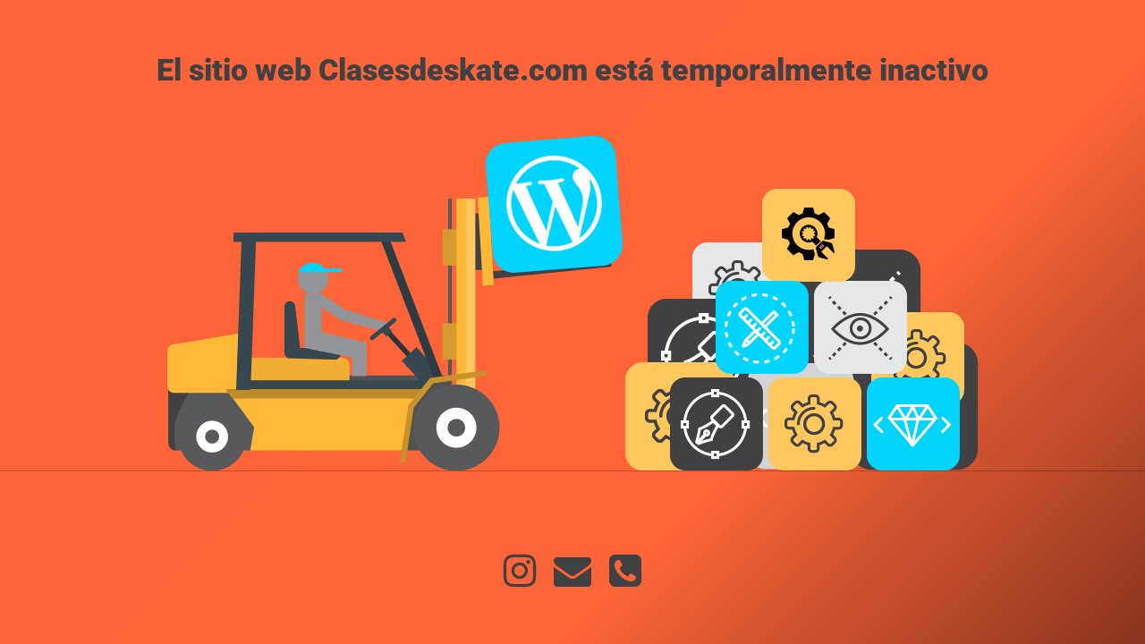

--- FILE ---
content_type: text/html; charset=UTF-8
request_url: http://clasesdeskate.com/
body_size: 618
content:


  
    
    
    
    <title>Clasesdeskate.com</title>
    
    
    <link rel="stylesheet" href="http://clasesdeskate.com/wp-content/plugins/under-construction-page/themes/css/bootstrap.min.css?v=3.95" type="text/css">
    <link rel="stylesheet" href="http://clasesdeskate.com/wp-content/plugins/under-construction-page/themes/forklift/style.css?v=3.95" type="text/css">
    <link rel="stylesheet" href="https://fonts.bunny.net/css?family=Roboto:400,900">
    <link rel="stylesheet" href="http://clasesdeskate.com/wp-content/plugins/under-construction-page/themes/css/bootstrap.min.css?v=3.95" type="text/css">
<link rel="stylesheet" href="http://clasesdeskate.com/wp-content/plugins/under-construction-page/themes/css/common.css?v=3.95" type="text/css">
<link rel="stylesheet" href="http://clasesdeskate.com/wp-content/plugins/under-construction-page/themes/forklift/style.css?v=3.95" type="text/css">
<link rel="stylesheet" href="http://clasesdeskate.com/wp-content/plugins/under-construction-page/themes/css/font-awesome.min.css?v=3.95" type="text/css">
<link rel="icon" href="http://clasesdeskate.com/wp-content/plugins/under-construction-page/themes/images/favicon.png" />
  

  
    <div class="container">
      <div class="row">
        <div class="col-xs-12 col-md-12 col-lg-12">
          <h1>El sitio web Clasesdeskate.com está temporalmente inactivo</h1>
        </div>
      </div>
    </div>

    <div id="hero-image">
      <img src="http://clasesdeskate.com/wp-content/plugins/under-construction-page/themes/forklift/forklift.png" alt="Forklift at Work" title="Forklift at Work">
    </div>
    <div class="container">

      <div class="row">
        <div class="col-xs-12 col-md-8 col-md-offset-2 col-lg-offset-2 col-lg-8">
          <p class="content"></p>
        </div>
      </div>

      <div class="row" id="social">
        <div class="col-xs-12 col-md-12 col-lg-12">
          <a href="https://www.instagram.com/clasesdeskatecom/" target="_blank"><i class="fa fa-instagram fa-3x"></i></a><a href="mailto:&#105;&#110;&#102;&#111;&#064;&#099;&#108;&#097;&#115;&#101;&#115;&#100;&#101;&#115;&#107;&#097;&#116;&#101;&#046;&#099;&#111;&#109;"><i class="fa fa-envelope fa-3x"></i></a><a href="tel:+34623177709"><i class="fa fa-phone-square fa-3x"></i></a>
        </div>
      </div>

    </div>
    
  



--- FILE ---
content_type: text/css
request_url: http://clasesdeskate.com/wp-content/plugins/under-construction-page/themes/forklift/style.css?v=3.95
body_size: 731
content:
/*
 * UnderConstructionPage
 * Forklift theme CSS
 * (c) WebFactory Ltd, 2015 - 2022
 */


html {
   height: 100%;
   padding: 0;
   margin: 0;
}

body {
  font-weight: 400;
  font-size: 14px;
  line-height: 120%;
  color: #414042;
  background: #fd6439 ; /* Old browsers */
  background: -moz-linear-gradient(-45deg, #fd6439 0%,#fd6438 67%,#000000 139%); /* FF3.6-15 */
  background: -webkit-linear-gradient(-45deg, #fd6439 0%,#fd6438 67%,#000000 139%); /* Chrome10-25,Safari5.1-6 */
  background: linear-gradient(135deg, #fd6439 0%,#fd6438 67%,#000000 139%); /* W3C, IE10+, FF16+, Chrome26+, Opera12+, Safari7+ */
  filter: progid:DXImageTransform.Microsoft.gradient( startColorstr='#fd6439', endColorstr='#fafafa',GradientType=1 ); /* IE6-9 fallback on horizontal gradient */
  padding: 0;
  margin: 0;
  background-repeat: no-repeat;
  background-attachment: fixed;
}

#hero-image {
  text-align: center;
  margin: 20px auto 40px auto;
  border-bottom: 1px solid rgba(0, 0, 0, 0.24);
}

#hero-image img {
  max-width: 80%;
}

h1 {
  font-size: 34px;
  color: #414042;
  font-family: "Roboto", sans-serif;
  font-weight: 900;
  margin: 60px 0 30px 0;
  text-align: center;
}

.content {
  text-align: center;
  font-family: "Helvetica", "Arial", sans-serif;
}

#social {
  text-align: center;
  margin-top: 30px;
}

#social a i {
  color: #414042;
  margin: 10px;
  box-sizing: content-box;
}

#social a:hover i {
  color: #ffffff;
}

@media(max-width:767px){
  h1 {
     font-size: 30px;
     margin: 10px 0 30px 0;
  }
  #hero-image img {
    max-width: 95%;
  }
}
